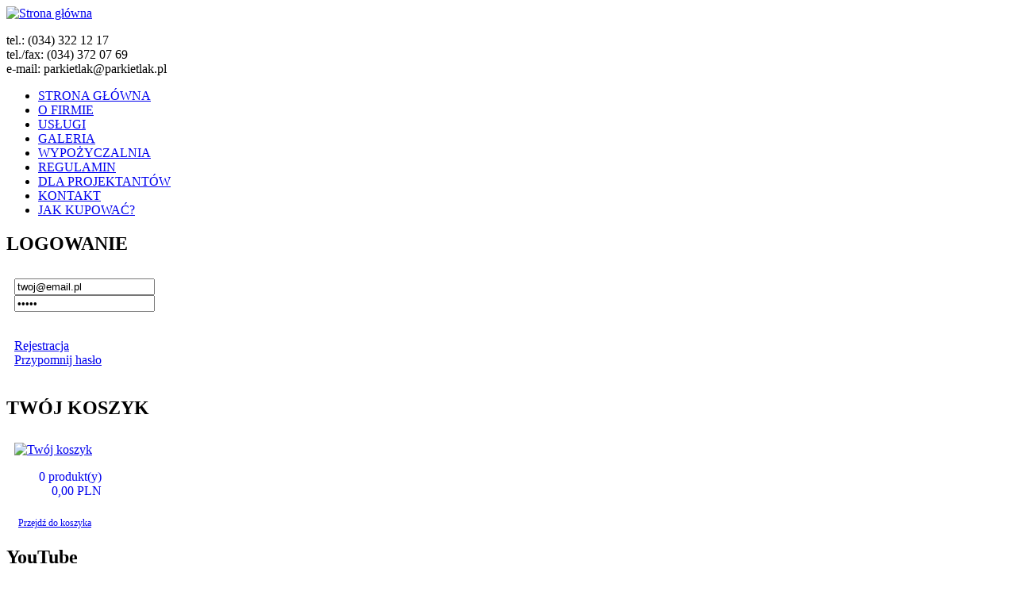

--- FILE ---
content_type: text/html; charset=UTF-8
request_url: http://www.parkietlak.pl/produkty?producer=18
body_size: 6213
content:

<!DOCTYPE html PUBLIC "-//W3C//DTD XHTML 1.0 Strict//EN" "http://www.w3.org/TR/xhtml1/DTD/xhtml1-strict.dtd">
<html xmlns="http://www.w3.org/1999/xhtml" xml:lang="en" lang="en">
<head>
<title>PARKIET-LAK - SKLEP INTERNETOWY - PODŁOGI - LISTWY - LAKIERY - OLEJE - CYKLINIARKI</title>
<meta name="description" content="Parkiety Częstochowa! Podłogi drewniane. Renowacje, montaż, sprzedaż. Fachowe doradztwo! 30 lat doświadczenia! ZAPRASZAMY!!!!" />
<meta name="keywords" content="parkiety, szlifierki, drewno, lakier, deski, tarasy, listwy, maszyny, cyklinowanie, renowacja, parkiet" />
<meta name="googlebot" content="noodp" />
<meta name="robots" content="noodp" />
<meta name="language" content="pl" />
<meta name="author" content="www.trustnet.pl" />
<meta name="robots" content="follow" />
<meta http-equiv="Content-Type" content="text/xhtml+xml; charset=utf-8" />
<link rel="shortcut icon" href="http://www.parkietlak.pl//favicon.ico" />
<link rel="icon" href="http://www.parkietlak.pl//favicon.ico" />
<base href="http://www.parkietlak.pl/" />

<!-- MAIN STYLES -->
<link rel="stylesheet" type="text/css" href="http://www.parkietlak.pl/application/css/main.css" />
<link rel="stylesheet" type="text/css" href="http://www.parkietlak.pl/application/css/shop.css" />
<link rel="stylesheet" type="text/css" href="http://www.parkietlak.pl/application/css/product.css" />


<!--[if IE]>
<link rel="stylesheet" type="text/css" href="http://www.parkietlak.pl/application/css/ie.css" />

<![endif]-->

<!--[if IE 6]>
<link rel="stylesheet" type="text/css" href="http://www.parkietlak.pl/application/css/ie6.css" />

<link rel="stylesheet" type="text/css" href="http://www.parkietlak.pl/application/css/products_ie6.css" />

<link rel="stylesheet" type="text/css" href="http://www.parkietlak.pl/application/css/shop_ie6.css" />

<![endif]-->

<!--[if IE 7]>
<link rel="stylesheet" type="text/css" href="http://www.parkietlak.pl/application/css/ie7.css" />

<link rel="stylesheet" type="text/css" href="http://www.parkietlak.pl/application/css/products_ie7.css" />

<link rel="stylesheet" type="text/css" href="http://www.parkietlak.pl/application/css/shop_ie7.css" />

<![endif]-->

<!--[if IE 8]>
<link rel="stylesheet" type="text/css" href="http://www.parkietlak.pl/application/css/ie8.css" />

<![endif]-->


<!-- JQUERY -->
<script type="text/javascript" src="http://www.parkietlak.pl/application/js/jquery/js/jquery-1.3.2.min.js"></script>
<script type="text/javascript" src="http://www.parkietlak.pl/application/js/jquery/jquery.json-1.3.min.js"></script>
<script type="text/javascript" src="http://www.parkietlak.pl/application/js/jquery/js/jquery-ui-1.7.3.custom.min.js"></script>
<script type="text/javascript" src="http://www.parkietlak.pl/application/js/jquery/jquery.blockUI.js"></script>
<script type="text/javascript" src="http://www.parkietlak.pl/application/js/jquery-tooltip/jquery.tooltip.js"></script>
<script type="text/javascript" src="http://www.parkietlak.pl/application/js/jquery/jquery.bxSlider.min.js"></script>
<script type="text/javascript" src="http://www.parkietlak.pl/application/js/jquery/jquery.form.js"></script>

<link rel="stylesheet" type="text/css" href="http://www.parkietlak.pl/application/js/jquery/css/smoothness/jquery-ui-1.7.3.custom.css" />
<link rel="stylesheet" type="text/css" href="http://www.parkietlak.pl/application/js/jquery-tooltip/jquery.tooltip.css" />


<link rel="stylesheet" type="text/css" href="http://www.parkietlak.pl/modules/custom_forms/css/forms.css" />

<script type="text/javascript" src="http://www.parkietlak.pl/modules/custom_forms/js/forms.js"></script>


<!-- JQUERY CYCLE -->
<script type="text/javascript" src="http://www.parkietlak.pl/application/js/jquery/cycle/jquery.cycle.all.min.js"></script>


<!-- HIGHSLIDE -->
<link rel="stylesheet" type="text/css" href="http://www.parkietlak.pl/application/js/highslide/highslide.css" />

<script type="text/javascript" src="http://www.parkietlak.pl/application/js/highslide/highslide-full_pl.js"></script>


<!-- COUNTDOWN -->
<link rel="stylesheet" type="text/css" href="http://www.parkietlak.pl/application/js/countdown/jquery.countdown.css" />

<script type="text/javascript" src="http://www.parkietlak.pl/application/js/countdown/jquery.countdown.min.js"></script>
<script type="text/javascript" src="http://www.parkietlak.pl/application/js/countdown/jquery.countdown-pl.js"></script>


<!-- JNICE-->

<!-- NIVO-SLIDER -->
<link rel="stylesheet" type="text/css" href="http://www.parkietlak.pl/application/js/additional/nivo-slider/nivo-slider.css" />
<link rel="stylesheet" type="text/css" href="http://www.parkietlak.pl/application/js/additional/nivo-slider/themes/default/default.css" />
<link rel="stylesheet" type="text/css" href="http://www.parkietlak.pl/application/js/additional/nivo-slider/themes/orman/orman.css" />
<link rel="stylesheet" type="text/css" href="http://www.parkietlak.pl/application/js/additional/nivo-slider/themes/pascal/pascal.css" />
<link rel="stylesheet" type="text/css" href="http://www.parkietlak.pl/application/js/additional/nivo-slider/themes/nivo/nivo.css" />

<script type="text/javascript" src="http://www.parkietlak.pl/application/js/additional/nivo-slider/jquery.nivo.slider.pack.js"></script>


<!-- BOX SLIDER -->
<script type="text/javascript" src="http://www.parkietlak.pl/application/js/additional/boxSlider.js"></script>


<!-- BANER SLIDER -->
<script type="text/javascript" src="http://www.parkietlak.pl/application/js/additional/banerSlider.js"></script>


<!-- HIGHSLIDE -->

<script type="text/javascript">
//<![CDATA[
    hs.graphicsDir = 'http://www.parkietlak.pl/application/js/highslide/graphics/';
    hs.align = 'center';
    hs.transitions = ['expand', 'crossfade'];
    hs.outlineType = 'rounded-white';
    hs.fadeInOut = true;
    hs.showCredits = false;
    hs.blockRightClick = false;
    hs.numberOfImagesToPreload = 0;
    hs.addSlideshow({
        slideshowGroup: ['gallery', 'news'],
        interval: 5000,
        repeat: false,
        useControls: true,
        fixedControls: 'fit',
        overlayOptions: {
            opacity: .75,
            position: 'bottom center',
            hideOnMouseOut: true
        }
    });

    // Increment photo counter
    hs.Expander.prototype.onAfterExpand = function(sender) {
        var temp = sender.src;
        if(temp != undefined && temp != '')
            $.ajax({
                url: 'http://www.parkietlak.pl/media/increment__count',
                type: "POST",
                data: {src: temp}
            });
    }

    $(document).ready(function(){
        stat();
    });

//]]>
</script>

<!-- ADDITIONAL JS -->
<script type="text/javascript" src="http://www.parkietlak.pl/application/js/additional/other.js"></script>
<script type="text/javascript" src="http://www.parkietlak.pl/application/js/additional/scrollpage.js"></script>


<!-- ADDITIONAL SHOP JS -->
<script type="text/javascript" src="http://www.parkietlak.pl/application/js/additional/dialog.js"></script>
<script type="text/javascript" src="http://www.parkietlak.pl/application/js/additional/basket.js"></script>
<script type="text/javascript" src="http://www.parkietlak.pl/application/js/additional/product.js"></script>
<script type="text/javascript" src="http://www.parkietlak.pl/application/js/additional/product-list.js"></script>



<script type="text/javascript">
    window.onload = function() {
        linksExternal();
    }
</script>

<!--[if lt IE 7.]>
<script defer type="text/javascript" src="application/js/pngfix/pngfix.js"></script>
<![endif]-->




</head>

<body>

<!-- CONTENT BEGIN -->

<div class="header_bg">
    <div id="header">
                <a class="logo" href="http://www.parkietlak.pl/" title="Strona główna"><img src="application/images/logo.png" alt="Strona główna" /></a>
                <div id="address_info">
            <p>tel.: (034) 322 12 17<br />tel./fax: (034) 372 07 69<br />e-mail: parkietlak@parkietlak.pl</p>
        </div>
        <div class="clear"></div>
        <div id="ql-top">
            <ul>
                <li class="start"><span><a href="http://www.parkietlak.pl/" title="STRONA GŁÓWNA">STRONA GŁÓWNA</a></span></li><li class="link_2 "><span><a href="http://www.parkietlak.pl/o-firmie-parkietlak-czestochowa">O FIRMIE</a></span></li><li class="link_3 "><span><a href="http://www.parkietlak.pl/uslugi-parkietlak-czestochowa">USŁUGI</a></span></li><li class="link_4 "><span><a href="http://www.parkietlak.pl/galeria-wykonywanych-prac">GALERIA</a></span></li><li class="link_5 "><span><a href="http://www.parkietlak.pl/wypozyczalnia-parkietlak-czestochowa">WYPOŻYCZALNIA</a></span></li><li class="link_6 "><span><a href="http://www.parkietlak.pl/regulamin-sklepu-internetowego-parkietlak-czestochowa">REGULAMIN</a></span></li><li class="link_7 "><span><a href="http://www.parkietlak.pl/dla-projektantow">DLA PROJEKTANTÓW</a></span></li><li class="link_8 "><span><a href="http://www.parkietlak.pl/kontakt-parkiety-czestochowa">KONTAKT</a></span></li><li class="last"><span><a href="http://www.parkietlak.pl/jak-kupowac">JAK KUPOWAĆ?</a></span></li>            </ul>
        </div>
        <div class="clear"></div>
    </div>
</div>
<div class="container_bg">
<div id="container">
        
    <div id="content">
        <div id="right_boxes">
            <!-- BOXY LEWE BEGIN -->
            
                <!-- BOX 2 BEGIN -->

<div id="box_login" class="box" >
    <div class="header" style=" ">
        <div class="left">
            <div class="right">
                <h2>LOGOWANIE</h2>
            </div>
        </div>
    </div>
    <div class="box-body" style="padding:10px 10px 2px 10px; ">
        <script type="text/javascript">
        function clear_input(element,value){
            if($(element).val() == value)
                $(element).val('');
        }
        </script>
        <form action="http://www.parkietlak.pl/login" method="post">
<div class="input_login"><input type="text" name="login" value="twoj@email.pl" onfocus="clear_input(this,'twoj@email.pl');" /></div><div class="input_password"><input type="password" name="pass" value="hasło" onfocus="clear_input(this,'hasło');" /></div><input type="image" id="login_submit" src="application/images/input_arrow.png" /><input type="hidden" name="submit" value="submit" /></form>
                <p class="align_left">
                    <a class="login_box_link" href="registration" title="Rejestracja">Rejestracja</a><br />
                    <a class="login_box_link" href="login/forgot_password" title="Przypomnij hasło">Przypomnij hasło</a>
                </p>
                    </div>
    <div class="box_bottom" style=" "></div>
</div>

<!-- BOX 2 END -->                        
<div id="cart_box" class="cart_box box" >
    <div class="header" style=" ">
        <div class="left">
            <div class="right">
                <h2>TWÓJ KOSZYK</h2>
            </div>
        </div>
    </div>
    <div class="box-body" style="padding:10px 10px 2px 10px;">
        <div id="cart_content">
            <a href="http://www.parkietlak.pl/order"><img src="application/images/koszyk.png" alt="Twój koszyk" width="76" height="64" /></a>            <p>
                <a href="http://www.parkietlak.pl/order" title="Przejdź do koszyka" style="text-align:right;text-decoration:none;display:block; width:110px;">
                    <span class="" id="cart_box_count">0</span> produkt(y)<br />
                    <span class="" id="cart_box_summary">0,00 PLN</span>
                </a>
            </p>
            <div class="clear"></div>
        </div>
        <div class="button_wrapper" style="margin-left:5px;padding-top:5px;">
            <span class="button">
                <span class="right">   
                    <a href="http://www.parkietlak.pl/order" style="font-size:12px;">Przejdź do koszyka</a>
                </span>
            </span>
         </div>
    </div>
    <div class="box_bottom" style=" "></div>
</div>
                                                                    <div class="box" >
                <div class="header" >
                    <div class="left">
                        <div class="right">
                            <h2>YouTube</h2>
                        </div>
                    </div>
                </div>
                <div class="box-body box_padding">
                    <p><strong>Zobacz nasze filmy na YouTube</strong></p><p><a href="http://www.youtube.com/user/PARKIETLAK"><img title="Cracked-YouTube-Logo-psd47944.png" src="http://www.parkietlak.pl/upload/foto/3584.png" alt="Cracked-YouTube-Logo-psd47944.png" width="126" height="111" /></a></p>                </div>
                <div class="box_bottom" style=" "></div>
            </div>
                    <div class="box" >
    <div class="header" style=" ">
        <div class="left">
            <div class="right">
                <h2>Licznik odwiedzin</h2>
            </div>
        </div>
    </div>
    <div class="box-body" style="text-align:left; padding:12px 30px; line-height:23px; ">
        dzisiaj: <span style="color:#FD7700;">84</span><br />
        w tym miesiącu: <span style="color:#FD7700;">2759</span><br />
        wszystkich: <span style="color:#FD7700;">6543</span>
    </div>
    <div class="box_bottom" style=" "></div>
</div>                    <!-- BOXY LEWE END -->
        </div>
        <div id="left">
            <!-- BOX WYSZUKIWARKA BEGIN -->

<div class="search-box box">
    <div class="header">
        <div class="left">
            <div class="right">
                <h2>Wyszukiwarka:</h2>
            </div>
        </div>
    </div>
    <div class="box-body" style="padding: 19px 11px 15px 13px;" >
        <form action="http://www.parkietlak.pl/szukaj/produkt">
            <input type="text" id="szukajinput" name="text" value=""  />            <span class="search_button">
                <input type="submit" value=""  />            </span>
            
        </form>
        <script type="text/javascript">
        //<![CDATA[
            function advancedSearch() {
                window.location = ($('#search_link').attr('href')+'&text='+$('#szukajinput').val()).toString();
            }
        //]]>
        </script>
    </div>
    <div class="box_bottom"></div>
</div>
<!-- BOX WYSZUKIWARKA END -->            <!-- BOXY LEWE BEGIN -->
            
            <div class="box box_menu">
    <div class="header" >
        <div class="left">
            <div class="right">
                <h2>Menu</h2>
            </div>
        </div>
    </div>
    <div class="box-body" >
<ul class="menu menu_box"><li id="li_2390" class="menu_level_0 first"><a href="http://www.parkietlak.pl/akcesoria" class="element"><span>Akcesoria</span></a><ul ><li id="li_2425" class="menu_level_1 first"><a href="http://www.parkietlak.pl/pedzle" class="element"><span>Pędzle</span></a></li><li id="li_2426" class="menu_level_1"><a href="http://www.parkietlak.pl/walki" class="element"><span>Wałki</span></a></li><li id="li_2427" class="menu_level_1"><a href="http://www.parkietlak.pl/inne" class="element"><span>Inne</span></a></li></ul></li><li id="li_2389" class="menu_level_0"><a href="http://www.parkietlak.pl/kleje" class="element"><span>Kleje</span></a><ul ><li id="li_2424" class="menu_level_1 first"><a href="http://www.parkietlak.pl/kleje-jednoskladnikowe" class="element"><span>Kleje jednoskładnikowe</span></a></li><li id="li_2416" class="menu_level_1"><a href="http://www.parkietlak.pl/m/2416/kleje-kleje-dwuskladnikowe" class="element"><span>Kleje dwuskładnikowe</span></a></li><li id="li_2415" class="menu_level_1"><a href="http://www.parkietlak.pl/kleje-dyspersyjne" class="element"><span>Kleje dyspersyjne</span></a></li><li id="li_2417" class="menu_level_1"><a href="http://www.parkietlak.pl/m/2417/kleje-kleje-poliuretanowe" class="element"><span>Kleje poliuretanowe</span></a></li></ul></li><li id="li_2414" class="menu_level_0"><a href="http://www.parkietlak.pl/grunty" class="element"><span>Grunty</span></a></li><li id="li_2388" class="menu_level_0"><a href="http://www.parkietlak.pl/lakiery-i-bejce" class="element"><span>Lakiery i bejce</span></a><ul ><li id="li_2413" class="menu_level_1 first"><a href="http://www.parkietlak.pl/bejce" class="element"><span>Bejce</span></a></li><li id="li_2445" class="menu_level_1"><a href="http://www.parkietlak.pl/impregnaty" class="element"><span>Impregnaty</span></a></li><li id="li_2443" class="menu_level_1"><a href="http://www.parkietlak.pl/m/2443/lakiery-i-bejce-lakierobejce" class="element"><span>Lakierobejce</span></a></li><li id="li_2409" class="menu_level_1"><a href="http://www.parkietlak.pl/lakiery-podkladowe" class="element"><span>Lakiery podkładowe</span></a></li><li id="li_2439" class="menu_level_1"><a href="http://www.parkietlak.pl/lakiery-alkidowe" class="element"><span>Lakiery alkidowe</span></a></li><li id="li_2440" class="menu_level_1"><a href="http://www.parkietlak.pl/m/2440/lakiery-i-bejce-lakiery-chemoutwardzalne" class="element"><span>Lakiery chemoutwardzalne</span></a></li><li id="li_2411" class="menu_level_1"><a href="http://www.parkietlak.pl/lakiery-poliuretanowe" class="element"><span>Lakiery poliuretanowe</span></a></li><li id="li_2410" class="menu_level_1"><a href="http://www.parkietlak.pl/lakiery-uretanowe" class="element"><span>Lakiery uretanowe</span></a></li><li id="li_2412" class="menu_level_1"><a href="http://www.parkietlak.pl/lakiery-wodne" class="element"><span>Lakiery wodne</span></a></li></ul></li><li id="li_2395" class="menu_level_0"><a href="http://www.parkietlak.pl/oleje-do-drewna" class="element"><span>Oleje do drewna</span></a><ul ><li id="li_2418" class="menu_level_1 first"><a href="http://www.parkietlak.pl/woski-olejne-do-drewna-osmo" class="element"><span>Woski olejne do drewna OSMO</span></a></li><li id="li_2421" class="menu_level_2"><a href="http://www.parkietlak.pl/do-wewnatrz" class="element"><span>Do wewnątrz</span></a></li><li id="li_2420" class="menu_level_2"><a href="http://www.parkietlak.pl/na-zewnatrz" class="element"><span>Na zewnątrz</span></a></li><li id="li_2419" class="menu_level_1"><a href="http://www.parkietlak.pl/woski-olejne-do-drewna-saicos" class="element"><span>Woski olejne do drewna SAICOS</span></a></li><li id="li_2422" class="menu_level_2"><a href="http://www.parkietlak.pl/do-wewnatrz2" class="element"><span>Do wewnątrz</span></a></li><li id="li_2423" class="menu_level_2"><a href="http://www.parkietlak.pl/na-zewnatrz2" class="element"><span>Na zewnątrz</span></a></li></ul></li><li id="li_2400" class="menu_level_0"><a href="http://www.parkietlak.pl/srodki-do-pielegnacji" class="element"><span>Środki do pielęgnacji</span></a><ul ><li id="li_2408" class="menu_level_1 first"><a href="http://www.parkietlak.pl/do-podlog-lakierowanych" class="element"><span>Do podłóg lakierowanych</span></a></li><li id="li_2407" class="menu_level_1"><a href="http://www.parkietlak.pl/do-podlog-olejowanych" class="element"><span>Do podłóg olejowanych</span></a></li><li id="li_2437" class="menu_level_1"><a href="http://www.parkietlak.pl/inne2" class="element"><span>Inne</span></a></li></ul></li><li id="li_2391" class="menu_level_0"><a href="http://www.parkietlak.pl/maszyny-parkieciarskie" class="element"><span>Maszyny parkieciarskie</span></a><ul ><li id="li_2404" class="menu_level_1 first"><a href="http://www.parkietlak.pl/akcesoria-i-czesci" class="element"><span>Akcesoria i części</span></a></li><li id="li_2403" class="menu_level_1"><a href="http://www.parkietlak.pl/cykliniarki" class="element"><span>Cykliniarki</span></a></li><li id="li_2405" class="menu_level_1"><a href="http://www.parkietlak.pl/polerki" class="element"><span>Polerki</span></a></li><li id="li_2406" class="menu_level_1"><a href="http://www.parkietlak.pl/szlifierki-do-bokow-i-schodow" class="element"><span>Szlifierki do boków i schodów</span></a></li></ul></li><li id="li_2398" class="menu_level_0"><a href="http://www.parkietlak.pl/materialy-scierne" class="element"><span>Materiały ścierne</span></a><ul ><li id="li_2432" class="menu_level_1 first"><a href="http://www.parkietlak.pl/pasy-bezkoncowe-sia-cyrkonia-200x750-hummel" class="element"><span>Pasy bezkońcowe SIA Cyrkonia 200x750 HUMMEL</span></a></li><li id="li_2433" class="menu_level_1"><a href="http://www.parkietlak.pl/pasy-bezkoncowe-200-x-551-profit-elf" class="element"><span>Pasy bezkońcowe 200 x 551 (PROFIT-ELF)</span></a></li></ul></li><li id="li_2399" class="menu_level_0"><a href="http://www.parkietlak.pl/szpachle-i-wypelniacze" class="element"><span>Szpachle i wypełniacze</span></a></li><li id="li_2393" class="menu_level_0"><a href="http://www.parkietlak.pl/podlogi" class="element"><span>PODŁOGI</span></a><ul ><li id="li_2434" class="menu_level_1 first"><a href="http://www.parkietlak.pl/fabrycznie-lakierowane" class="element"><span>Fabrycznie lakierowane</span></a><ul ><li id="li_2446" class="menu_level_2 first"><a href="http://www.parkietlak.pl/quickparquet" class="element"><span>QuickParquet</span></a><ul ><li id="li_2449" class="menu_level_3 first"><a href="http://www.parkietlak.pl/concept-1200" class="element"><span>Concept 1200</span></a></li><li id="li_2450" class="menu_level_3"><a href="http://www.parkietlak.pl/concept-2000" class="element"><span>Concept 2000</span></a></li></ul></li></ul></li><li id="li_2441" class="menu_level_2"><a href="http://www.parkietlak.pl/finish-parkiet" class="element"><span>FINISH-PARKIET</span></a></li><li id="li_2442" class="menu_level_2"><a href="http://www.parkietlak.pl/finish-deska" class="element"><span>FINISH-DESKA</span></a></li><li id="li_2448" class="menu_level_3"><a href="http://www.parkietlak.pl/concept-490" class="element"><span>Concept 490</span></a></li><li id="li_2435" class="menu_level_1"><a href="http://www.parkietlak.pl/fabrycznie-olejowane" class="element"><span>Fabrycznie olejowane</span></a><ul ><li id="li_2447" class="menu_level_2 first"><a href="http://www.parkietlak.pl/quickparquet2" class="element"><span>QuickParquet</span></a><ul ><li id="li_2452" class="menu_level_3 first"><a href="http://www.parkietlak.pl/concept-4902" class="element"><span>Concept 490</span></a></li><li id="li_2453" class="menu_level_3"><a href="http://www.parkietlak.pl/concept-12002" class="element"><span>Concept 1200</span></a></li><li id="li_2454" class="menu_level_3"><a href="http://www.parkietlak.pl/concept-20002" class="element"><span>Concept 2000</span></a></li><li id="li_2451" class="menu_level_3"><a href="http://www.parkietlak.pl/rainbow" class="element"><span>Rainbow</span></a></li></ul></li><li id="li_2438" class="menu_level_2"><a href="http://www.parkietlak.pl/m/2438/podlogi-fabrycznie-olejowane-walczak" class="element"><span>WALCZAK</span></a></li></ul></li><li id="li_2436" class="menu_level_1"><a href="http://www.parkietlak.pl/do-dalszej-obrobki" class="element"><span>Do dalszej obróbki</span></a></li></ul></li><li id="li_2394" class="menu_level_0"><a href="http://www.parkietlak.pl/listwy-przypodlogowe" class="element"><span>Listwy przypodłogowe</span></a></li><li id="li_2402" class="menu_level_0"><a href="http://www.parkietlak.pl/tarasy" class="element"><span>Tarasy</span></a></li><li id="li_2396" class="menu_level_0"><a href="http://www.parkietlak.pl/nawilzacze-powietrza" class="element"><span>Nawilżacze powietrza</span></a></li><li id="li_2397" class="menu_level_0"><a href="http://www.parkietlak.pl/pochlaniacze-wilgoci" class="element"><span>Pochłaniacze wilgoci</span></a></li><li id="li_2401" class="menu_level_0"><a href="http://www.parkietlak.pl/urzadzenia-pomiarowe" class="element"><span>Urządzenia pomiarowe</span></a></li><li id="li_2455" class="menu_level_0"><a href="http://www.parkietlak.pl/wypozyczalnia-parkietlak-czestochowa/wypozyczalnia-cykliniarek/m/2455" class="element"><span>WYPOŻYCZALNIA  CYKLINIAREK </span></a></li></ul>    
<script type="text/javascript">
//<![CDATA[
    function initMenu() {
        resetMenu();
    }
    function resetMenu() {
        $('.menu_panel').hide(300);
        $('ul.menu.menu_box ul').show();
        $('ul.menu.menu_box li').show(300);
        $('ul.menu.menu_box ul').hide();
        $('ul.menu.menu_box .menu_selected').parents('ul').show();
        $('.menu_selected ul').show();
        $('.menu_selected ul ul').hide();
        $('ul.menu.menu_box li a').click( function(){
            var href = $(this).attr("href");
            if(href.substring((href.length)-1, href.length) == '#'){
                //console.log($(this).next('ul'));
                $(this).next().slideToggle(300);
                return false;
            }
        });
    }
    $(document).ready(function() {initMenu();});
//]]>
</script>
    </div>
    <div class="box_bottom" style=" "></div>
</div>                        <div class="box" >
    <div class="header" style=" ">
        <div class="left">
            <div class="right">
                <h2>Producenci</h2>
            </div>
        </div>
    </div> <!-- koniec box_header -->
    <div class="box-body box_padding" >
        <div style="text-align: left">
                            <p><a href="http://www.parkietlak.pl/produkty?producer=6">Berger-Seidle</a></p><p><a href="http://www.parkietlak.pl/produkty?producer=9">Bochem</a></p><p><a href="http://www.parkietlak.pl/produkty?producer=14">Finish Parkiet</a></p><p><a href="http://www.parkietlak.pl/produkty?producer=19">GANN</a></p><p><a href="http://www.parkietlak.pl/produkty?producer=17">Lagler</a></p><p><a href="http://www.parkietlak.pl/produkty?producer=5">Maximus</a></p><p><a href="http://www.parkietlak.pl/produkty?producer=15">Quick Parkiet</a></p><p><a href="http://www.parkietlak.pl/produkty?producer=13">Saicos</a></p><p><a href="http://www.parkietlak.pl/produkty?producer=21">SIA</a></p><p><a href="http://www.parkietlak.pl/produkty?producer=10">Soudal</a></p><p><a href="http://www.parkietlak.pl/produkty?producer=16">Venta</a></p><p><a href="http://www.parkietlak.pl/produkty?producer=24">WALCZAK</a></p><p><a href="http://www.parkietlak.pl/produkty?producer=8">Yumacom</a></p><p><a href="http://www.parkietlak.pl/produkty?producer=11">ZAR</a></p>                    </div>
    </div>
    <div class="box_bottom" style=" "></div>
</div>                        <div class="box" >
    <div class="header" style=" ">
        <div class="left">
            <div class="right">
                <h2>FACEBOOK</h2>
            </div>
        </div>
    </div> <!-- koniec box_header -->
    <div class="box-body" >
        <div style="text-align: center">
            <iframe src="//www.facebook.com/plugins/likebox.php?href=https%3A%2F%2Fwww.facebook.com%2Fpages%2FParkiet-Lak-SC%2F488972461172876&amp;width=208&amp;height=290&amp;show_faces=true&amp;colorscheme=light&amp;stream=false&amp;border_color&amp;header=true" scrolling="no" frameborder="0" style="border:none; overflow:hidden; width:208px; height:290px;" allowTransparency="true"></iframe> 
        </div>
    </div>
    <div class="box_bottom" style=" "></div>
</div>                                    <!-- BOXY LEWE END -->
        </div>
        <div id="right">
            <div id="page_content">
                                    
    <!-- TITLE BEGIN -->
            <div class="content_border_shop">
        <div class="content_header">
            <div class="left">
                <div class="right">
                    <h2>Produkty spełniające kryteria</h2>
                </div>
            </div>
            <div class="clear"></div>
        </div>
    </div>
        <!-- TITLE END -->

    <div class="content_middle middle_content_body">
        <!-- CATEGORY DESCRIBE BEGIN -->
                <!-- CATEGORY DESCRIBE END -->

        <!-- CATEGORY ITEMS BEGIN -->
                    <div class="align_center"><br/><br/>Brak produktów w kategorii.<br/><br/><br/></div>
            </div> <!-- koniec content_middle -->

    <!-- PAGINATION BEGIN -->
    <div class="home_pag">
        </div>
    <!-- PAGINATION END -->

<div class="content_bottom"></div>


                                <div class="clear"></div>
            </div>
        </div>
    </div>
</div>
</div>

<div id="ql_bottom_link">
    <div class="bottom_link_content">
        <div class="bottom_links">
            <ul>
                <li class="first"><span><a href="http://www.parkietlak.pl/" title="Strona główna">Strona główna</a><span class="separator"> / </span></span></li><li><span><a href="http://www.parkietlak.pl/o-firmie-parkietlak-czestochowa">O firmie</a><span class="separator"> / </span></span></li><li class="last"><span><a href="http://www.parkietlak.pl/informacje-o-plikach-cookies">Informacje o cookies </a></span></li>            </ul>
            <div id="copyrights">
                <a href="http://www.miraga.pl" title="SKLEPY INTERNETOWE MIRAGA">SKLEPY INTERNETOWE MIRAGA</a>            </div>
        </div>
        <div class="clear"></div>
        <div id="payments_bar">
            <img src="application/images/platnosci_bar.png" />
        </div>
    </div>
</div>
</div>



<!-- CONTENT END -->

<!-- POLITYKA COOKIES -->
<script type="text/javascript" src="http://www.parkietlak.pl/application/js/cookie_policy.js"></script>
<!-- POLITYKA COOKIES END -->
</body>
</html>